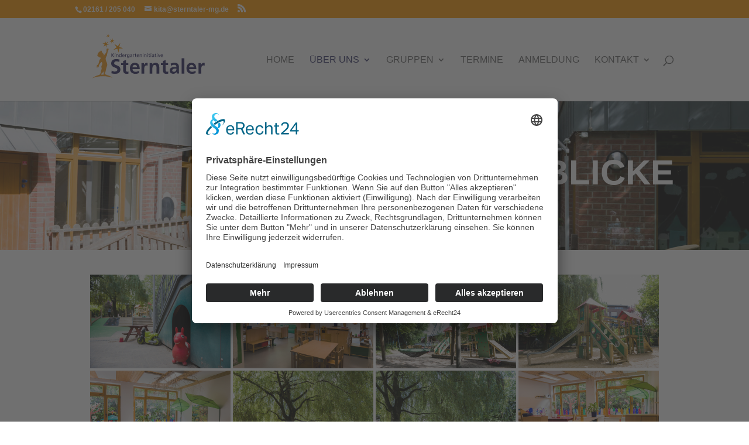

--- FILE ---
content_type: text/css
request_url: https://sterntaler-mg.de/wp-content/themes/Divi-Sterntaler/style.css?ver=4.27.5
body_size: 32
content:
/*
Theme Name: Divi Sterntaler
Theme URI: https://spicone.de
Template: Divi
Author: spicOne
Author URI: https://spicone.de
Description: Smart. Flexible. Beautiful. Divi is the most powerful theme in our collection.
Version: 4.17.3.1651131599
Updated: 2022-04-28 09:39:59

*/



--- FILE ---
content_type: image/svg+xml
request_url: https://sterntaler-mg.de/wp-content/uploads/2021/07/kst-logo-final-t.svg
body_size: 3301
content:
<?xml version="1.0" encoding="UTF-8"?> <!-- Generator: Adobe Illustrator 25.4.0, SVG Export Plug-In . SVG Version: 6.00 Build 0) --> <svg xmlns="http://www.w3.org/2000/svg" xmlns:xlink="http://www.w3.org/1999/xlink" version="1.1" id="Ebene_1" x="0px" y="0px" viewBox="0 0 344.9 160.6" style="enable-background:new 0 0 344.9 160.6;" xml:space="preserve"> <style type="text/css"> .st0{fill:none;} .st1{fill:#F49819;} .st2{fill:#29235C;} .st3{fill:#F39200;} </style> <rect x="92.2" y="-92.2" transform="matrix(-1.836970e-16 1 -1 -1.836970e-16 252.7391 -92.1545)" class="st0" width="160.6" height="344.9"></rect> <g> <path class="st1" d="M84.6,123c-3.3-0.8-6.6-1.8-9.9-2.4c-5.5-1-11-1.3-16.5-1c-6.5,0.3-12.8,1.4-18.9,3.6 c-0.8,0.3-1.6,0.6-2.5,0.9c0-0.1-0.1-0.1-0.1-0.2c1.7-1.1,3.3-2.3,5.1-3.3c3.6-2,7.4-3.3,11.4-4.2c0.3-0.1,0.6-0.4,0.8-0.6 c0.4-0.5,0.7-1,1.1-1.5c1.1-1.2,1.5-2.6,1.7-4.1c0.1-0.9,0.1-1.9,0.2-2.8c0-0.4,0.2-0.9,0.4-1.3c1-1.7,1.4-3.6,1.6-5.5 c0-0.3,0-0.6-0.1-0.9c-1-1.6-1-3.2-0.3-4.9c0.6-1.5,1.2-3,1.8-4.5c0.4-1.2-0.3-3.7-1.2-4.5c-0.4-0.4-0.9-0.3-1.2,0.1 c-0.4,0.4-0.8,0.9-1.2,1.5c-0.5-0.4-0.8,0.1-1,0.5c-1,1.6-2.1,3-2.9,4.7c-0.6,1.3-0.8,2.7-1.2,4.1c-0.1,0.5-0.1,1.1-0.2,1.8 c-0.9-0.4-0.4-1.2-0.8-1.8c-0.5,1-0.9,1.9-1.3,2.8c-0.1,0-0.2-0.1-0.3-0.1c-0.3-0.9,0.5-1.7,0.4-2.7c-0.7,0.9-1.5,1.8-2.2,2.7 c-0.1-0.1-0.2-0.1-0.3-0.2c0.2-1.2,1.2-2,1.7-3.1c-0.1-0.1-0.1-0.1-0.2-0.2c-0.6,0.5-1.3,1-1.9,1.5c-0.1-0.1-0.2-0.2-0.3-0.3 c0.3-0.5,0.7-0.9,1-1.4c0.4-0.5,0.7-0.9,1.2-1.5c-0.7,0-1.3-0.1-1.8-0.1c0-0.1-0.1-0.2-0.1-0.3c0.2-0.2,0.4-0.5,0.7-0.5 c3.2-1.2,4.3-3.7,4.8-6.8c0,0,0-0.1,0-0.1c0.9-3.1,1.4-6.3,3.6-8.7c0.7-0.8,1.6-1.4,2.4-2.2c-3-0.4-5.8-1.3-7.7-4 c-0.2,0.4-0.3,0.7-0.4,1c-0.1,0-0.2,0-0.2,0c-0.1-0.7-0.1-1.4-0.2-2.2c-0.8-0.2-1.9-0.6-1.9-2c0.4,0.2,0.7,0.4,1.2,0.7 c0-2.7,1.1-4.7,2.7-6.6c1.1-1.3,2.5-2.1,4.1-2.7c1.3-0.5,1.3-0.8,0.4-1.8c1.9-0.2,3.3,1,3.2,2.9c0,0.6,0,1,0.6,1.4 c0.4,0.3,0.7,0.9,1.1,1.3c0.6,0.7,1.1,1.3,1.8,1.9c1.3,1.1,1.5,2.6,1.3,4.2c0,0.1,0,0.2-0.1,0.3c0,0.1,0,0.2,0,0.5 c0.4-0.4,0.8-0.7,1-1c0.5-0.8,1-1.7,1.5-2.5c0.2-0.3,0.2-0.7,0.7-0.5c0.1,0,0.2-0.1,0.3-0.2c1.1-1.9,2.6-3.6,3.1-5.8 c0.3-1.4,0.2-2.7-0.4-4.1c-0.2-0.4-0.2-0.9-0.4-1.3c0.1-0.1,0.2-0.1,0.3-0.2c0.4,0.4,0.8,0.7,1.4,1.2c0.1-1.3,0.2-2.5,0.4-3.8 c0.9,0.9,0.3,1.9,0.8,2.7c0.6-1.2,0.3-2.6,1.1-3.5c0.1,0,0.2,0,0.3,0.1c-0.1,1.2-0.2,2.3-0.2,3.5c0.1,0,0.2,0,0.2,0.1 c0.4-0.8,0.8-1.5,1.2-2.3c0.1,0,0.2,0.1,0.3,0.1c0.3,1.1-0.7,1.9-0.7,3c0.5-0.3,1-0.6,1.5-1c0.1,0.1,0.1,0.2,0.2,0.2 c-0.2,0.3-0.4,0.7-0.7,1c-1.3,1.7-2.3,3.5-2.6,5.7c-0.2,1.7-0.9,3.4-1.4,5.1c0,0.2-0.1,0.5,0,0.5c0.5,0.4,0.4,0.9,0.1,1.4 c-0.4,0.9-0.8,1.7-1.3,2.5c-2.3,3.8-2.9,7.8-1,11.9c0.7,1.5,1.3,3,1.9,4.5c1.2,2.8,1.1,5.7-0.1,8.4c-1.7,4-2.3,8.2-3.2,12.3 c-0.1,0.2-0.1,0.5-0.1,0.7c-0.2,1.3-0.2,1.3-1.6,1.4c-0.1,0.9-0.2,1.9-0.2,2.8c0,0.8,0.5,1.4,1.3,1.7c0.6,0.2,1.1,0.3,1.7,0.5 c0.3,0.1,0.7,0.2,0.8,0.4c0.4,0.7,1.1,0.8,1.8,0.9c4.6,1.2,8.8,3.1,12.7,5.9C84.6,122.9,84.6,122.9,84.6,123z M63,107.3 c0,0-0.1,0-0.1-0.1c-0.1,0.2-0.1,0.3-0.2,0.5c-0.4,1-0.7,2-1.1,2.9c-0.2,0.3-0.7,0.6-1,0.7c-0.6,0-0.9,0.2-1.2,0.7 c-0.3,0.6-0.8,1.2-1.1,1.8c-0.2,0.4-0.3,0.9-0.4,1.4c-0.1,0.5,0.1,0.7,0.7,0.7c1.4-0.1,2.9-0.1,4.3-0.1c0.2,0,0.5-0.2,0.5-0.3 c0.8-1.9,0.6-3.8,0.1-5.8c0-0.1-0.2-0.2-0.2-0.3c-0.1-0.3-0.3-0.5-0.4-0.8C62.8,108.1,62.9,107.7,63,107.3z"></path> </g> <g> <path class="st2" d="M82.8,64.8H84v3.7l3.6-3.7h1.6l-4,4l4.3,4.5h-1.8L84,69.2v4.2h-1.2V64.8z"></path> <path class="st2" d="M92.2,65.7h-1.3v-1.3h1.3V65.7z M90.9,67.1h1.1v6.2h-1.1V67.1z"></path> <path class="st2" d="M94.2,67.1h1.1v1h0c0.3-0.7,1.2-1.1,2-1.1c1.6,0,2.3,1,2.3,2.7v3.7h-1.1v-3.2c0-1.5-0.3-2.2-1.3-2.2 c-1.3,0-1.9,1-1.9,2.6v2.9h-1.1V67.1z"></path> <path class="st2" d="M106,72.5L106,72.5c-0.3,0.5-1,1-2.1,1c-1.9,0-2.7-1.7-2.7-3.4c0-1.7,0.9-3.1,2.7-3.1c1.1,0,1.7,0.4,2.1,1h0 v-3.8h1.1v9.2H106V72.5z M104.2,72.6c1.3,0,1.8-1.3,1.8-2.3c0-1.2-0.6-2.3-1.8-2.3s-1.7,1.2-1.7,2.3 C102.4,71.2,102.9,72.6,104.2,72.6z"></path> <path class="st2" d="M113.9,73.1c-0.4,0.2-0.9,0.4-2,0.4c-2.2,0-3.2-1.3-3.2-3.4c0-1.8,1.2-3.1,2.9-3.1c2.1,0,2.7,1.5,2.7,3.5h-4.4 c0,1.2,1,2.1,2.1,2.1c0.8,0,1.6-0.4,1.9-0.6V73.1z M113.1,69.6c0-1-0.6-1.7-1.6-1.7c-1.1,0-1.6,0.9-1.7,1.7H113.1z"></path> <path class="st2" d="M115.9,67.1h1.1v1h0c0.3-0.6,1-1.1,1.6-1.1c0.3,0,0.5,0,0.8,0.1v1c-0.2-0.1-0.4-0.1-0.6-0.1 c-1,0-1.7,1-1.7,2.5v2.8h-1.1V67.1z"></path> <path class="st2" d="M126.1,73.1c0,1.9-1,3-3.2,3c-0.7,0-1.2-0.1-2.2-0.4l0.1-1.1c0.9,0.4,1.4,0.6,2.2,0.6c1.2,0,1.9-0.8,1.9-2.1 v-0.6h0c-0.5,0.6-1.3,1-2.1,1c-1.8,0-2.7-1.5-2.7-3.1c0-1.6,0.9-3.3,2.8-3.3c1.1,0,1.7,0.4,2.1,1.1h0v-0.9h1.1V73.1z M125,70.3 c0-1.3-0.6-2.4-1.8-2.4c-1.2,0-1.7,1.3-1.7,2.3c0,1.2,0.7,2.2,1.7,2.2S125,71.5,125,70.3z"></path> <path class="st2" d="M128.4,67.6c0.6-0.3,1.3-0.6,2.1-0.6c1.8,0,2.5,0.9,2.5,2.6v2.6c0,0.7,0,1,0,1.2h-1.1v-0.8h0 c-0.3,0.4-0.9,1-1.9,1c-1.3,0-2.3-0.6-2.3-1.9c0-1.6,1.7-2.1,2.9-2.1c0.5,0,0.8,0,1.2,0c0-1.1-0.4-1.6-1.5-1.6 c-0.6,0-1.3,0.2-1.8,0.6L128.4,67.6z M131.8,70.4c-0.2,0-0.5,0-0.7,0c-0.6,0-2.2,0.1-2.2,1.2c0,0.7,0.6,1,1.2,1 c1.1,0,1.7-0.7,1.7-1.6V70.4z"></path> <path class="st2" d="M134.9,67.1h1.1v1h0c0.3-0.6,1-1.1,1.6-1.1c0.3,0,0.5,0,0.8,0.1v1c-0.2-0.1-0.4-0.1-0.6-0.1 c-1,0-1.7,1-1.7,2.5v2.8h-1.1V67.1z"></path> <path class="st2" d="M142.9,68h-1.6v3.4c0,0.7,0.4,1.1,1,1.1c0.4,0,0.6-0.1,0.8-0.2v1c-0.3,0.1-0.6,0.2-1,0.2 c-1.2,0-1.9-0.6-1.9-1.8V68h-1.4v-0.9h1.4v-1.4l1.1-0.4v1.8h1.6V68z"></path> <path class="st2" d="M149.1,73.1c-0.4,0.2-0.9,0.4-2,0.4c-2.2,0-3.2-1.3-3.2-3.4c0-1.8,1.2-3.1,2.9-3.1c2.1,0,2.7,1.5,2.7,3.5h-4.4 c0,1.2,1,2.1,2.1,2.1c0.8,0,1.6-0.4,1.9-0.6V73.1z M148.4,69.6c0-1-0.6-1.7-1.6-1.7c-1.1,0-1.6,0.9-1.7,1.7H148.4z"></path> <path class="st2" d="M151.1,67.1h1.1v1h0c0.3-0.7,1.2-1.1,2-1.1c1.6,0,2.3,1,2.3,2.7v3.7h-1.1v-3.2c0-1.5-0.3-2.2-1.3-2.2 c-1.3,0-1.9,1-1.9,2.6v2.9h-1.1V67.1z"></path> <path class="st2" d="M160,65.7h-1.3v-1.3h1.3V65.7z M158.7,67.1h1.1v6.2h-1.1V67.1z"></path> <path class="st2" d="M162,67.1h1.1v1h0c0.3-0.7,1.2-1.1,2-1.1c1.6,0,2.3,1,2.3,2.7v3.7h-1.1v-3.2c0-1.5-0.3-2.2-1.3-2.2 c-1.3,0-1.9,1-1.9,2.6v2.9H162V67.1z"></path> <path class="st2" d="M170.8,65.7h-1.3v-1.3h1.3V65.7z M169.6,67.1h1.1v6.2h-1.1V67.1z"></path> <path class="st2" d="M176.1,68h-1.6v3.4c0,0.7,0.4,1.1,1,1.1c0.4,0,0.6-0.1,0.8-0.2v1c-0.3,0.1-0.6,0.2-1,0.2 c-1.2,0-1.9-0.6-1.9-1.8V68h-1.4v-0.9h1.4v-1.4l1.1-0.4v1.8h1.6V68z"></path> <path class="st2" d="M179,65.7h-1.3v-1.3h1.3V65.7z M177.7,67.1h1.1v6.2h-1.1V67.1z"></path> <path class="st2" d="M181.3,67.6c0.6-0.3,1.3-0.6,2.1-0.6c1.8,0,2.5,0.9,2.5,2.6v2.6c0,0.7,0,1,0,1.2h-1.1v-0.8h0 c-0.3,0.4-0.9,1-1.9,1c-1.3,0-2.3-0.6-2.3-1.9c0-1.6,1.7-2.1,2.9-2.1c0.5,0,0.8,0,1.2,0c0-1.1-0.4-1.6-1.5-1.6 c-0.6,0-1.3,0.2-1.8,0.6L181.3,67.6z M184.7,70.4c-0.2,0-0.5,0-0.7,0c-0.6,0-2.2,0.1-2.2,1.2c0,0.7,0.6,1,1.2,1 c1.1,0,1.7-0.7,1.7-1.6V70.4z"></path> <path class="st2" d="M191.1,68h-1.6v3.4c0,0.7,0.4,1.1,1,1.1c0.4,0,0.6-0.1,0.8-0.2v1c-0.3,0.1-0.6,0.2-1,0.2 c-1.2,0-1.9-0.6-1.9-1.8V68h-1.4v-0.9h1.4v-1.4l1.1-0.4v1.8h1.6V68z"></path> <path class="st2" d="M193.9,65.7h-1.3v-1.3h1.3V65.7z M192.7,67.1h1.1v6.2h-1.1V67.1z"></path> <path class="st2" d="M198.7,73.3h-1.4l-2.2-6.2h1.3l1.7,5.1h0l1.7-5.1h1.1L198.7,73.3z"></path> <path class="st2" d="M206.8,73.1c-0.4,0.2-0.9,0.4-2,0.4c-2.2,0-3.2-1.3-3.2-3.4c0-1.8,1.2-3.1,2.9-3.1c2.1,0,2.7,1.5,2.7,3.5h-4.4 c0,1.2,1,2.1,2.1,2.1c0.8,0,1.6-0.4,1.9-0.6V73.1z M206,69.6c0-1-0.6-1.7-1.5-1.7c-1.1,0-1.6,0.9-1.7,1.7H206z"></path> </g> <g> <path class="st3" d="M82.3,34.4l-2.8-4.2l4.2,2.8l2.2-4.5l-0.4,5l5-0.4L86,35.4l2.8,4.2l-4.2-2.8l-2.2,4.5l0.4-5l-5,0.4L82.3,34.4z "></path> </g> <g> <path class="st3" d="M100.8,53.2l-0.5,9.9l-3.4-9.3l-9.7,2.6l7.9-6.1l-5.6-8.4l8.5,5.6l6.1-7.9l-2.6,9.7l9.3,3.4L100.8,53.2z"></path> </g> <path class="st2" d="M101.6,85.3c-2.2-0.9-4.6-1.5-7-1.5c-2.4,0-5.4,1-5.4,4.8c0,5.9,15,3.4,15,14.9c0,7.5-5.9,10.3-12.8,10.3 c-3.7,0-5.4-0.5-8.8-1.3l0.6-6.2c2.4,1.3,5,2.1,7.7,2.1c2.6,0,6.1-1.3,6.1-4.4c0-6.5-15-3.8-15-15.1c0-7.6,5.9-10.4,12-10.4 c2.9,0,5.7,0.4,8.2,1.2L101.6,85.3z"></path> <path class="st2" d="M111,92.8h-4.8V88h4.8v-5l6.6-2.1V88h5.8v4.8h-5.8v11.8c0,2.2,0.6,4.2,3.1,4.2c1.2,0,2.3-0.2,3-0.7l0.2,5.2 c-1.4,0.4-2.9,0.6-4.8,0.6c-5.1,0-8-3.2-8-8.2V92.8z"></path> <path class="st2" d="M149.2,111.8c-2.4,1.3-5.1,2-8.7,2c-8.3,0-13.2-4.8-13.2-13.1c0-7.3,3.9-13.3,11.7-13.3c9.4,0,12,6.4,12,15.2 h-17.4c0.3,4.1,3.1,6.4,7.2,6.4c3.2,0,5.9-1.2,8.4-2.5V111.8z M144.7,98.1c-0.2-3.2-1.7-5.9-5.3-5.9c-3.7,0-5.5,2.5-5.8,5.9H144.7z"></path> <path class="st2" d="M155.3,88h5.8v5.7h0.1c0.3-2.4,3-6.3,6.9-6.3c0.6,0,1.3,0,2,0.2v6.6c-0.6-0.3-1.8-0.5-2.9-0.5 c-5.3,0-5.3,6.7-5.3,10.3v9.3h-6.6V88z"></path> <path class="st2" d="M175.1,88h6.2v3.4h0.1c2.1-2.9,4.8-4,8.3-4c6,0,8.6,4.2,8.6,9.9v15.9h-6.6V99.8c0-3.1,0-7.2-4.3-7.2 c-4.8,0-5.8,5.1-5.8,8.4v12.3h-6.6V88z"></path> <path class="st2" d="M207.2,92.8h-4.8V88h4.8v-5l6.6-2.1V88h5.8v4.8h-5.8v11.8c0,2.2,0.6,4.2,3.1,4.2c1.2,0,2.3-0.2,3-0.7l0.2,5.2 c-1.4,0.4-2.9,0.6-4.8,0.6c-5.1,0-8-3.2-8-8.2V92.8z"></path> <path class="st2" d="M226.2,89.3c2.5-1.2,6-1.9,8.8-1.9c7.7,0,10.9,3.2,10.9,10.6v3.2c0,2.5,0,4.5,0.1,6.3c0,1.9,0.1,3.7,0.3,5.6 h-5.8c-0.2-1.3-0.2-3-0.3-3.8h-0.1c-1.5,2.8-4.8,4.4-7.8,4.4c-4.5,0-8.8-2.7-8.8-7.5c0-3.8,1.8-6,4.3-7.2s5.7-1.5,8.5-1.5h3.6 c0-4.1-1.8-5.4-5.7-5.4c-2.8,0-5.6,1.1-7.8,2.7L226.2,89.3z M233.9,109c2,0,3.6-0.9,4.6-2.3c1.1-1.4,1.4-3.2,1.4-5.2H237 c-2.9,0-7.3,0.5-7.3,4.4C229.7,108.1,231.5,109,233.9,109z"></path> <path class="st2" d="M252.5,76.5h6.6v36.7h-6.6V76.5z"></path> <path class="st2" d="M286.2,111.8c-2.4,1.3-5.1,2-8.7,2c-8.3,0-13.2-4.8-13.2-13.1c0-7.3,3.9-13.3,11.7-13.3c9.4,0,12,6.4,12,15.2 h-17.4c0.3,4.1,3.1,6.4,7.2,6.4c3.2,0,5.9-1.2,8.4-2.5V111.8z M281.8,98.1c-0.2-3.2-1.7-5.9-5.3-5.9c-3.7,0-5.5,2.5-5.8,5.9H281.8z"></path> <path class="st2" d="M293.3,88h5.8v5.7h0.1c0.3-2.4,3-6.3,6.9-6.3c0.6,0,1.3,0,2,0.2v6.6c-0.6-0.3-1.8-0.5-2.9-0.5 c-5.3,0-5.3,6.7-5.3,10.3v9.3h-6.6V88z"></path> <g> <path class="st3" d="M69.4,40.3l5.5-3.7L71.2,42l5.9,2.9l-6.6-0.5L71,51l-2.9-5.9l-5.4,3.7l3.7-5.5l-5.9-2.9l6.6,0.5l-0.5-6.6 L69.4,40.3z"></path> </g> <g> <path class="st3" d="M73.2,22.8L71,19.7l3.1,2.1l1.7-3.4l-0.3,3.8l3.8-0.3l-3.4,1.7l2.1,3.1l-3.1-2.1L73.3,28l0.3-3.8l-3.8,0.3 L73.2,22.8z"></path> </g> </svg> 

--- FILE ---
content_type: image/svg+xml
request_url: https://sterntaler-mg.de/wp-content/uploads/2021/07/kst-logo-final-t.svg
body_size: 3301
content:
<?xml version="1.0" encoding="UTF-8"?> <!-- Generator: Adobe Illustrator 25.4.0, SVG Export Plug-In . SVG Version: 6.00 Build 0) --> <svg xmlns="http://www.w3.org/2000/svg" xmlns:xlink="http://www.w3.org/1999/xlink" version="1.1" id="Ebene_1" x="0px" y="0px" viewBox="0 0 344.9 160.6" style="enable-background:new 0 0 344.9 160.6;" xml:space="preserve"> <style type="text/css"> .st0{fill:none;} .st1{fill:#F49819;} .st2{fill:#29235C;} .st3{fill:#F39200;} </style> <rect x="92.2" y="-92.2" transform="matrix(-1.836970e-16 1 -1 -1.836970e-16 252.7391 -92.1545)" class="st0" width="160.6" height="344.9"></rect> <g> <path class="st1" d="M84.6,123c-3.3-0.8-6.6-1.8-9.9-2.4c-5.5-1-11-1.3-16.5-1c-6.5,0.3-12.8,1.4-18.9,3.6 c-0.8,0.3-1.6,0.6-2.5,0.9c0-0.1-0.1-0.1-0.1-0.2c1.7-1.1,3.3-2.3,5.1-3.3c3.6-2,7.4-3.3,11.4-4.2c0.3-0.1,0.6-0.4,0.8-0.6 c0.4-0.5,0.7-1,1.1-1.5c1.1-1.2,1.5-2.6,1.7-4.1c0.1-0.9,0.1-1.9,0.2-2.8c0-0.4,0.2-0.9,0.4-1.3c1-1.7,1.4-3.6,1.6-5.5 c0-0.3,0-0.6-0.1-0.9c-1-1.6-1-3.2-0.3-4.9c0.6-1.5,1.2-3,1.8-4.5c0.4-1.2-0.3-3.7-1.2-4.5c-0.4-0.4-0.9-0.3-1.2,0.1 c-0.4,0.4-0.8,0.9-1.2,1.5c-0.5-0.4-0.8,0.1-1,0.5c-1,1.6-2.1,3-2.9,4.7c-0.6,1.3-0.8,2.7-1.2,4.1c-0.1,0.5-0.1,1.1-0.2,1.8 c-0.9-0.4-0.4-1.2-0.8-1.8c-0.5,1-0.9,1.9-1.3,2.8c-0.1,0-0.2-0.1-0.3-0.1c-0.3-0.9,0.5-1.7,0.4-2.7c-0.7,0.9-1.5,1.8-2.2,2.7 c-0.1-0.1-0.2-0.1-0.3-0.2c0.2-1.2,1.2-2,1.7-3.1c-0.1-0.1-0.1-0.1-0.2-0.2c-0.6,0.5-1.3,1-1.9,1.5c-0.1-0.1-0.2-0.2-0.3-0.3 c0.3-0.5,0.7-0.9,1-1.4c0.4-0.5,0.7-0.9,1.2-1.5c-0.7,0-1.3-0.1-1.8-0.1c0-0.1-0.1-0.2-0.1-0.3c0.2-0.2,0.4-0.5,0.7-0.5 c3.2-1.2,4.3-3.7,4.8-6.8c0,0,0-0.1,0-0.1c0.9-3.1,1.4-6.3,3.6-8.7c0.7-0.8,1.6-1.4,2.4-2.2c-3-0.4-5.8-1.3-7.7-4 c-0.2,0.4-0.3,0.7-0.4,1c-0.1,0-0.2,0-0.2,0c-0.1-0.7-0.1-1.4-0.2-2.2c-0.8-0.2-1.9-0.6-1.9-2c0.4,0.2,0.7,0.4,1.2,0.7 c0-2.7,1.1-4.7,2.7-6.6c1.1-1.3,2.5-2.1,4.1-2.7c1.3-0.5,1.3-0.8,0.4-1.8c1.9-0.2,3.3,1,3.2,2.9c0,0.6,0,1,0.6,1.4 c0.4,0.3,0.7,0.9,1.1,1.3c0.6,0.7,1.1,1.3,1.8,1.9c1.3,1.1,1.5,2.6,1.3,4.2c0,0.1,0,0.2-0.1,0.3c0,0.1,0,0.2,0,0.5 c0.4-0.4,0.8-0.7,1-1c0.5-0.8,1-1.7,1.5-2.5c0.2-0.3,0.2-0.7,0.7-0.5c0.1,0,0.2-0.1,0.3-0.2c1.1-1.9,2.6-3.6,3.1-5.8 c0.3-1.4,0.2-2.7-0.4-4.1c-0.2-0.4-0.2-0.9-0.4-1.3c0.1-0.1,0.2-0.1,0.3-0.2c0.4,0.4,0.8,0.7,1.4,1.2c0.1-1.3,0.2-2.5,0.4-3.8 c0.9,0.9,0.3,1.9,0.8,2.7c0.6-1.2,0.3-2.6,1.1-3.5c0.1,0,0.2,0,0.3,0.1c-0.1,1.2-0.2,2.3-0.2,3.5c0.1,0,0.2,0,0.2,0.1 c0.4-0.8,0.8-1.5,1.2-2.3c0.1,0,0.2,0.1,0.3,0.1c0.3,1.1-0.7,1.9-0.7,3c0.5-0.3,1-0.6,1.5-1c0.1,0.1,0.1,0.2,0.2,0.2 c-0.2,0.3-0.4,0.7-0.7,1c-1.3,1.7-2.3,3.5-2.6,5.7c-0.2,1.7-0.9,3.4-1.4,5.1c0,0.2-0.1,0.5,0,0.5c0.5,0.4,0.4,0.9,0.1,1.4 c-0.4,0.9-0.8,1.7-1.3,2.5c-2.3,3.8-2.9,7.8-1,11.9c0.7,1.5,1.3,3,1.9,4.5c1.2,2.8,1.1,5.7-0.1,8.4c-1.7,4-2.3,8.2-3.2,12.3 c-0.1,0.2-0.1,0.5-0.1,0.7c-0.2,1.3-0.2,1.3-1.6,1.4c-0.1,0.9-0.2,1.9-0.2,2.8c0,0.8,0.5,1.4,1.3,1.7c0.6,0.2,1.1,0.3,1.7,0.5 c0.3,0.1,0.7,0.2,0.8,0.4c0.4,0.7,1.1,0.8,1.8,0.9c4.6,1.2,8.8,3.1,12.7,5.9C84.6,122.9,84.6,122.9,84.6,123z M63,107.3 c0,0-0.1,0-0.1-0.1c-0.1,0.2-0.1,0.3-0.2,0.5c-0.4,1-0.7,2-1.1,2.9c-0.2,0.3-0.7,0.6-1,0.7c-0.6,0-0.9,0.2-1.2,0.7 c-0.3,0.6-0.8,1.2-1.1,1.8c-0.2,0.4-0.3,0.9-0.4,1.4c-0.1,0.5,0.1,0.7,0.7,0.7c1.4-0.1,2.9-0.1,4.3-0.1c0.2,0,0.5-0.2,0.5-0.3 c0.8-1.9,0.6-3.8,0.1-5.8c0-0.1-0.2-0.2-0.2-0.3c-0.1-0.3-0.3-0.5-0.4-0.8C62.8,108.1,62.9,107.7,63,107.3z"></path> </g> <g> <path class="st2" d="M82.8,64.8H84v3.7l3.6-3.7h1.6l-4,4l4.3,4.5h-1.8L84,69.2v4.2h-1.2V64.8z"></path> <path class="st2" d="M92.2,65.7h-1.3v-1.3h1.3V65.7z M90.9,67.1h1.1v6.2h-1.1V67.1z"></path> <path class="st2" d="M94.2,67.1h1.1v1h0c0.3-0.7,1.2-1.1,2-1.1c1.6,0,2.3,1,2.3,2.7v3.7h-1.1v-3.2c0-1.5-0.3-2.2-1.3-2.2 c-1.3,0-1.9,1-1.9,2.6v2.9h-1.1V67.1z"></path> <path class="st2" d="M106,72.5L106,72.5c-0.3,0.5-1,1-2.1,1c-1.9,0-2.7-1.7-2.7-3.4c0-1.7,0.9-3.1,2.7-3.1c1.1,0,1.7,0.4,2.1,1h0 v-3.8h1.1v9.2H106V72.5z M104.2,72.6c1.3,0,1.8-1.3,1.8-2.3c0-1.2-0.6-2.3-1.8-2.3s-1.7,1.2-1.7,2.3 C102.4,71.2,102.9,72.6,104.2,72.6z"></path> <path class="st2" d="M113.9,73.1c-0.4,0.2-0.9,0.4-2,0.4c-2.2,0-3.2-1.3-3.2-3.4c0-1.8,1.2-3.1,2.9-3.1c2.1,0,2.7,1.5,2.7,3.5h-4.4 c0,1.2,1,2.1,2.1,2.1c0.8,0,1.6-0.4,1.9-0.6V73.1z M113.1,69.6c0-1-0.6-1.7-1.6-1.7c-1.1,0-1.6,0.9-1.7,1.7H113.1z"></path> <path class="st2" d="M115.9,67.1h1.1v1h0c0.3-0.6,1-1.1,1.6-1.1c0.3,0,0.5,0,0.8,0.1v1c-0.2-0.1-0.4-0.1-0.6-0.1 c-1,0-1.7,1-1.7,2.5v2.8h-1.1V67.1z"></path> <path class="st2" d="M126.1,73.1c0,1.9-1,3-3.2,3c-0.7,0-1.2-0.1-2.2-0.4l0.1-1.1c0.9,0.4,1.4,0.6,2.2,0.6c1.2,0,1.9-0.8,1.9-2.1 v-0.6h0c-0.5,0.6-1.3,1-2.1,1c-1.8,0-2.7-1.5-2.7-3.1c0-1.6,0.9-3.3,2.8-3.3c1.1,0,1.7,0.4,2.1,1.1h0v-0.9h1.1V73.1z M125,70.3 c0-1.3-0.6-2.4-1.8-2.4c-1.2,0-1.7,1.3-1.7,2.3c0,1.2,0.7,2.2,1.7,2.2S125,71.5,125,70.3z"></path> <path class="st2" d="M128.4,67.6c0.6-0.3,1.3-0.6,2.1-0.6c1.8,0,2.5,0.9,2.5,2.6v2.6c0,0.7,0,1,0,1.2h-1.1v-0.8h0 c-0.3,0.4-0.9,1-1.9,1c-1.3,0-2.3-0.6-2.3-1.9c0-1.6,1.7-2.1,2.9-2.1c0.5,0,0.8,0,1.2,0c0-1.1-0.4-1.6-1.5-1.6 c-0.6,0-1.3,0.2-1.8,0.6L128.4,67.6z M131.8,70.4c-0.2,0-0.5,0-0.7,0c-0.6,0-2.2,0.1-2.2,1.2c0,0.7,0.6,1,1.2,1 c1.1,0,1.7-0.7,1.7-1.6V70.4z"></path> <path class="st2" d="M134.9,67.1h1.1v1h0c0.3-0.6,1-1.1,1.6-1.1c0.3,0,0.5,0,0.8,0.1v1c-0.2-0.1-0.4-0.1-0.6-0.1 c-1,0-1.7,1-1.7,2.5v2.8h-1.1V67.1z"></path> <path class="st2" d="M142.9,68h-1.6v3.4c0,0.7,0.4,1.1,1,1.1c0.4,0,0.6-0.1,0.8-0.2v1c-0.3,0.1-0.6,0.2-1,0.2 c-1.2,0-1.9-0.6-1.9-1.8V68h-1.4v-0.9h1.4v-1.4l1.1-0.4v1.8h1.6V68z"></path> <path class="st2" d="M149.1,73.1c-0.4,0.2-0.9,0.4-2,0.4c-2.2,0-3.2-1.3-3.2-3.4c0-1.8,1.2-3.1,2.9-3.1c2.1,0,2.7,1.5,2.7,3.5h-4.4 c0,1.2,1,2.1,2.1,2.1c0.8,0,1.6-0.4,1.9-0.6V73.1z M148.4,69.6c0-1-0.6-1.7-1.6-1.7c-1.1,0-1.6,0.9-1.7,1.7H148.4z"></path> <path class="st2" d="M151.1,67.1h1.1v1h0c0.3-0.7,1.2-1.1,2-1.1c1.6,0,2.3,1,2.3,2.7v3.7h-1.1v-3.2c0-1.5-0.3-2.2-1.3-2.2 c-1.3,0-1.9,1-1.9,2.6v2.9h-1.1V67.1z"></path> <path class="st2" d="M160,65.7h-1.3v-1.3h1.3V65.7z M158.7,67.1h1.1v6.2h-1.1V67.1z"></path> <path class="st2" d="M162,67.1h1.1v1h0c0.3-0.7,1.2-1.1,2-1.1c1.6,0,2.3,1,2.3,2.7v3.7h-1.1v-3.2c0-1.5-0.3-2.2-1.3-2.2 c-1.3,0-1.9,1-1.9,2.6v2.9H162V67.1z"></path> <path class="st2" d="M170.8,65.7h-1.3v-1.3h1.3V65.7z M169.6,67.1h1.1v6.2h-1.1V67.1z"></path> <path class="st2" d="M176.1,68h-1.6v3.4c0,0.7,0.4,1.1,1,1.1c0.4,0,0.6-0.1,0.8-0.2v1c-0.3,0.1-0.6,0.2-1,0.2 c-1.2,0-1.9-0.6-1.9-1.8V68h-1.4v-0.9h1.4v-1.4l1.1-0.4v1.8h1.6V68z"></path> <path class="st2" d="M179,65.7h-1.3v-1.3h1.3V65.7z M177.7,67.1h1.1v6.2h-1.1V67.1z"></path> <path class="st2" d="M181.3,67.6c0.6-0.3,1.3-0.6,2.1-0.6c1.8,0,2.5,0.9,2.5,2.6v2.6c0,0.7,0,1,0,1.2h-1.1v-0.8h0 c-0.3,0.4-0.9,1-1.9,1c-1.3,0-2.3-0.6-2.3-1.9c0-1.6,1.7-2.1,2.9-2.1c0.5,0,0.8,0,1.2,0c0-1.1-0.4-1.6-1.5-1.6 c-0.6,0-1.3,0.2-1.8,0.6L181.3,67.6z M184.7,70.4c-0.2,0-0.5,0-0.7,0c-0.6,0-2.2,0.1-2.2,1.2c0,0.7,0.6,1,1.2,1 c1.1,0,1.7-0.7,1.7-1.6V70.4z"></path> <path class="st2" d="M191.1,68h-1.6v3.4c0,0.7,0.4,1.1,1,1.1c0.4,0,0.6-0.1,0.8-0.2v1c-0.3,0.1-0.6,0.2-1,0.2 c-1.2,0-1.9-0.6-1.9-1.8V68h-1.4v-0.9h1.4v-1.4l1.1-0.4v1.8h1.6V68z"></path> <path class="st2" d="M193.9,65.7h-1.3v-1.3h1.3V65.7z M192.7,67.1h1.1v6.2h-1.1V67.1z"></path> <path class="st2" d="M198.7,73.3h-1.4l-2.2-6.2h1.3l1.7,5.1h0l1.7-5.1h1.1L198.7,73.3z"></path> <path class="st2" d="M206.8,73.1c-0.4,0.2-0.9,0.4-2,0.4c-2.2,0-3.2-1.3-3.2-3.4c0-1.8,1.2-3.1,2.9-3.1c2.1,0,2.7,1.5,2.7,3.5h-4.4 c0,1.2,1,2.1,2.1,2.1c0.8,0,1.6-0.4,1.9-0.6V73.1z M206,69.6c0-1-0.6-1.7-1.5-1.7c-1.1,0-1.6,0.9-1.7,1.7H206z"></path> </g> <g> <path class="st3" d="M82.3,34.4l-2.8-4.2l4.2,2.8l2.2-4.5l-0.4,5l5-0.4L86,35.4l2.8,4.2l-4.2-2.8l-2.2,4.5l0.4-5l-5,0.4L82.3,34.4z "></path> </g> <g> <path class="st3" d="M100.8,53.2l-0.5,9.9l-3.4-9.3l-9.7,2.6l7.9-6.1l-5.6-8.4l8.5,5.6l6.1-7.9l-2.6,9.7l9.3,3.4L100.8,53.2z"></path> </g> <path class="st2" d="M101.6,85.3c-2.2-0.9-4.6-1.5-7-1.5c-2.4,0-5.4,1-5.4,4.8c0,5.9,15,3.4,15,14.9c0,7.5-5.9,10.3-12.8,10.3 c-3.7,0-5.4-0.5-8.8-1.3l0.6-6.2c2.4,1.3,5,2.1,7.7,2.1c2.6,0,6.1-1.3,6.1-4.4c0-6.5-15-3.8-15-15.1c0-7.6,5.9-10.4,12-10.4 c2.9,0,5.7,0.4,8.2,1.2L101.6,85.3z"></path> <path class="st2" d="M111,92.8h-4.8V88h4.8v-5l6.6-2.1V88h5.8v4.8h-5.8v11.8c0,2.2,0.6,4.2,3.1,4.2c1.2,0,2.3-0.2,3-0.7l0.2,5.2 c-1.4,0.4-2.9,0.6-4.8,0.6c-5.1,0-8-3.2-8-8.2V92.8z"></path> <path class="st2" d="M149.2,111.8c-2.4,1.3-5.1,2-8.7,2c-8.3,0-13.2-4.8-13.2-13.1c0-7.3,3.9-13.3,11.7-13.3c9.4,0,12,6.4,12,15.2 h-17.4c0.3,4.1,3.1,6.4,7.2,6.4c3.2,0,5.9-1.2,8.4-2.5V111.8z M144.7,98.1c-0.2-3.2-1.7-5.9-5.3-5.9c-3.7,0-5.5,2.5-5.8,5.9H144.7z"></path> <path class="st2" d="M155.3,88h5.8v5.7h0.1c0.3-2.4,3-6.3,6.9-6.3c0.6,0,1.3,0,2,0.2v6.6c-0.6-0.3-1.8-0.5-2.9-0.5 c-5.3,0-5.3,6.7-5.3,10.3v9.3h-6.6V88z"></path> <path class="st2" d="M175.1,88h6.2v3.4h0.1c2.1-2.9,4.8-4,8.3-4c6,0,8.6,4.2,8.6,9.9v15.9h-6.6V99.8c0-3.1,0-7.2-4.3-7.2 c-4.8,0-5.8,5.1-5.8,8.4v12.3h-6.6V88z"></path> <path class="st2" d="M207.2,92.8h-4.8V88h4.8v-5l6.6-2.1V88h5.8v4.8h-5.8v11.8c0,2.2,0.6,4.2,3.1,4.2c1.2,0,2.3-0.2,3-0.7l0.2,5.2 c-1.4,0.4-2.9,0.6-4.8,0.6c-5.1,0-8-3.2-8-8.2V92.8z"></path> <path class="st2" d="M226.2,89.3c2.5-1.2,6-1.9,8.8-1.9c7.7,0,10.9,3.2,10.9,10.6v3.2c0,2.5,0,4.5,0.1,6.3c0,1.9,0.1,3.7,0.3,5.6 h-5.8c-0.2-1.3-0.2-3-0.3-3.8h-0.1c-1.5,2.8-4.8,4.4-7.8,4.4c-4.5,0-8.8-2.7-8.8-7.5c0-3.8,1.8-6,4.3-7.2s5.7-1.5,8.5-1.5h3.6 c0-4.1-1.8-5.4-5.7-5.4c-2.8,0-5.6,1.1-7.8,2.7L226.2,89.3z M233.9,109c2,0,3.6-0.9,4.6-2.3c1.1-1.4,1.4-3.2,1.4-5.2H237 c-2.9,0-7.3,0.5-7.3,4.4C229.7,108.1,231.5,109,233.9,109z"></path> <path class="st2" d="M252.5,76.5h6.6v36.7h-6.6V76.5z"></path> <path class="st2" d="M286.2,111.8c-2.4,1.3-5.1,2-8.7,2c-8.3,0-13.2-4.8-13.2-13.1c0-7.3,3.9-13.3,11.7-13.3c9.4,0,12,6.4,12,15.2 h-17.4c0.3,4.1,3.1,6.4,7.2,6.4c3.2,0,5.9-1.2,8.4-2.5V111.8z M281.8,98.1c-0.2-3.2-1.7-5.9-5.3-5.9c-3.7,0-5.5,2.5-5.8,5.9H281.8z"></path> <path class="st2" d="M293.3,88h5.8v5.7h0.1c0.3-2.4,3-6.3,6.9-6.3c0.6,0,1.3,0,2,0.2v6.6c-0.6-0.3-1.8-0.5-2.9-0.5 c-5.3,0-5.3,6.7-5.3,10.3v9.3h-6.6V88z"></path> <g> <path class="st3" d="M69.4,40.3l5.5-3.7L71.2,42l5.9,2.9l-6.6-0.5L71,51l-2.9-5.9l-5.4,3.7l3.7-5.5l-5.9-2.9l6.6,0.5l-0.5-6.6 L69.4,40.3z"></path> </g> <g> <path class="st3" d="M73.2,22.8L71,19.7l3.1,2.1l1.7-3.4l-0.3,3.8l3.8-0.3l-3.4,1.7l2.1,3.1l-3.1-2.1L73.3,28l0.3-3.8l-3.8,0.3 L73.2,22.8z"></path> </g> </svg> 